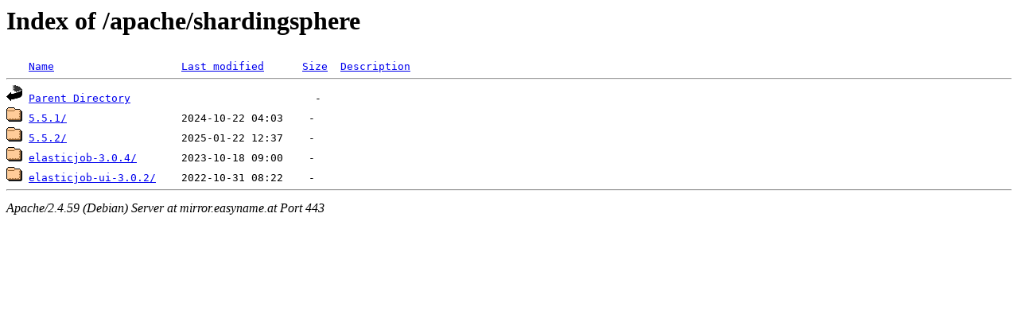

--- FILE ---
content_type: text/html;charset=UTF-8
request_url: https://mirror.easyname.at/apache/shardingsphere/?C=S;O=A
body_size: 476
content:
<!DOCTYPE HTML PUBLIC "-//W3C//DTD HTML 3.2 Final//EN">
<html>
 <head>
  <title>Index of /apache/shardingsphere</title>
 </head>
 <body>
<h1>Index of /apache/shardingsphere</h1>
<pre><img src="/icons/blank.gif" alt="Icon "> <a href="?C=N;O=A">Name</a>                    <a href="?C=M;O=A">Last modified</a>      <a href="?C=S;O=D">Size</a>  <a href="?C=D;O=A">Description</a><hr><img src="/icons/back.gif" alt="[PARENTDIR]"> <a href="/apache/">Parent Directory</a>                             -   
<img src="/icons/folder.gif" alt="[DIR]"> <a href="5.5.1/">5.5.1/</a>                  2024-10-22 04:03    -   
<img src="/icons/folder.gif" alt="[DIR]"> <a href="5.5.2/">5.5.2/</a>                  2025-01-22 12:37    -   
<img src="/icons/folder.gif" alt="[DIR]"> <a href="elasticjob-3.0.4/">elasticjob-3.0.4/</a>       2023-10-18 09:00    -   
<img src="/icons/folder.gif" alt="[DIR]"> <a href="elasticjob-ui-3.0.2/">elasticjob-ui-3.0.2/</a>    2022-10-31 08:22    -   
<hr></pre>
<address>Apache/2.4.59 (Debian) Server at mirror.easyname.at Port 443</address>
</body></html>
